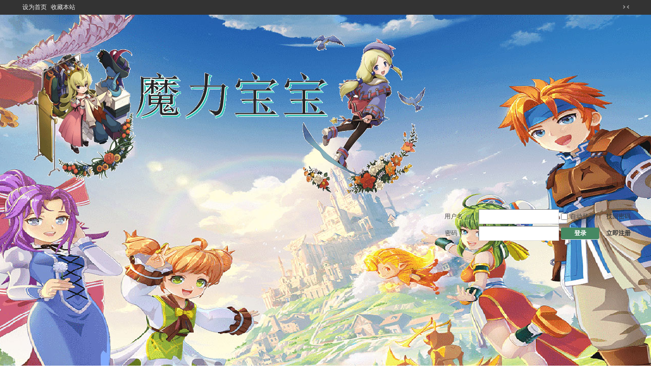

--- FILE ---
content_type: text/html; charset=utf-8
request_url: http://mlbb1314.com/forum.php?mod=viewthread&tid=37
body_size: 9295
content:
<!DOCTYPE html PUBLIC "-//W3C//DTD XHTML 1.0 Transitional//EN" "http://www.w3.org/TR/xhtml1/DTD/xhtml1-transitional.dtd">
<html xmlns="http://www.w3.org/1999/xhtml">
<head>
<meta http-equiv="Content-Type" content="text/html; charset=gb2312" />
<title>森罗万象 - 四属性洞窟系列 -  魔力宝宝 -  Powered by Discuz!</title>
<link href="http://mlbb1314.com/forum.php?mod=viewthread&tid=37" rel="canonical" /><meta name="keywords" content="森罗万象" />
<meta name="description" content="―― 森罗万象―― 森罗万象 ,魔力宝宝" />
<meta name="generator" content="Discuz! X3.5" />
<meta name="author" content="Discuz! Team and Comsenz UI Team" />
<meta name="copyright" content="2001-2013 Discuz Team." />
<meta name="MSSmartTagsPreventParsing" content="True" />
<meta http-equiv="MSThemeCompatible" content="Yes" />
<base href="http://mlbb1314.com/" /><link rel="stylesheet" type="text/css" href="data/cache/style_2_common.css?AiO" /><link rel="stylesheet" type="text/css" href="data/cache/style_2_forum_viewthread.css?AiO" /><!--[if IE]><link rel="stylesheet" type="text/css" href="data/cache/style_2_iefix.css?AiO" /><![endif]--><script type="text/javascript">var STYLEID = '2', STATICURL = 'static/', IMGDIR = 'static/image/common', VERHASH = 'AiO', charset = 'utf-8', discuz_uid = '0', cookiepre = 'IGWu_2132_', cookiedomain = '', cookiepath = '/', showusercard = '1', attackevasive = '0', disallowfloat = 'newthread', creditnotice = '1|威望|,2|金钱|,3|贡献|', defaultstyle = '', REPORTURL = 'aHR0cDovL21sYmIxMzE0LmNvbS9mb3J1bS5waHA/bW9kPXZpZXd0aHJlYWQmdGlkPTM3', SITEURL = 'http://mlbb1314.com/', JSPATH = 'data/cache/', DYNAMICURL = '';</script>
<script src="data/cache/common.js?AiO" type="text/javascript"></script>
    <link rel="stylesheet" type="text/css" href="template/ubike_xiyou/style/css/ubike.css" media="all">
    <script src="template/ubike_xiyou/style/js/jquery-u.js" type="text/javascript"></script>
    <script src="template/ubike_xiyou/style/js/jquery_uc.js" type="text/javascript"></script><meta name="application-name" content="魔力宝宝" />
<meta name="msapplication-tooltip" content="魔力宝宝" />
<meta name="msapplication-task" content="name=【官方首页】;action-uri=http://mlbb1314.com/portal.php;icon-uri=http://mlbb1314.com/static/image/common/portal.ico" /><meta name="msapplication-task" content="name=【宝宝论坛】;action-uri=http://mlbb1314.com/forum.php;icon-uri=http://mlbb1314.com/static/image/common/bbs.ico" />
<link rel="archives" title="魔力宝宝" href="http://mlbb1314.com/archiver/" />
<link rel="stylesheet" id="css_widthauto" type="text/css" href='data/cache/style_2_widthauto.css?AiO' />
<script type="text/javascript">HTMLNODE.className += ' widthauto'</script>
<script src="data/cache/forum.js?AiO" type="text/javascript"></script>
</head>

<body id="nv_forum" class="pg_viewthread" onkeydown="if(event.keyCode==27) return false;">
<div id="append_parent"></div><div id="ajaxwaitid"></div>
<div id="toptb" class="cl">
<div class="wp">
<div class="z"><a href="javascript:;"  onclick="setHomepage('http://mlbb1314.com/');">设为首页</a><a href="http://mlbb1314.com/"  onclick="addFavorite(this.href, '魔力宝宝');return false;">收藏本站</a></div>
<div class="y">
<a id="switchblind" href="javascript:;" onclick="toggleBlind(this)" title="开启辅助访问" class="switchblind"></a>
<a href="javascript:;" id="switchwidth" onclick="widthauto(this)" title="切换到窄版" class="switchwidth">切换到窄版</a>
</div>
</div>
</div>

<div id="hd">
<div class="hdc cl">
<div class="wp"><h2><a href="./" title="魔力宝宝"><img src="template/ubike_xiyou/style/img/logo.png" alt="魔力宝宝" class="boardlogo" id="boardlogo" border="0" /></a></h2><script src="data/cache/logging.js?AiO" type="text/javascript"></script>
<form method="post" autocomplete="off" id="lsform" action="member.php?mod=logging&amp;action=login&amp;loginsubmit=yes&amp;infloat=yes&amp;lssubmit=yes" onsubmit="return lsSubmit();">
<div class="fastlg cl">
<span id="return_ls" style="display:none"></span>
<div class="y pns">
<table cellspacing="0" cellpadding="0">
<tr>
<td>
<span class="ftid">
<select name="fastloginfield" id="ls_fastloginfield" width="40">
<option value="username">用户名</option>
<option value="email">Email</option>
</select>
</span>
<script type="text/javascript">simulateSelect('ls_fastloginfield')</script>
</td>
<td><input type="text" name="username" id="ls_username" autocomplete="off" class="px vm" /></td>
<td class="fastlg_l"><label for="ls_cookietime"><input type="checkbox" name="cookietime" id="ls_cookietime" class="pc" value="2592000" />自动登录</label></td>
<td>&nbsp;<a href="javascript:;" onclick="showWindow('login', 'member.php?mod=logging&action=login&viewlostpw=1')">找回密码</a></td>
</tr>
<tr>
<td><label for="ls_password" class="z psw_w">密码</label></td>
<td><input type="password" name="password" id="ls_password" class="px vm" autocomplete="off" /></td>
<td class="fastlg_l"><button type="submit" class="pn vm" style="width: 75px;"><em>登录</em></button></td>
<td>&nbsp;<a href="member.php?mod=register" class="xi2 xw1">立即注册</a></td>
</tr>
</table>
<input type="hidden" name="formhash" value="c9e82696" />
<input type="hidden" name="quickforward" value="yes" />
<input type="hidden" name="handlekey" value="ls" />
</div>
</div>
</form>
    </div>
</div>

<div id="nv">
<div class="wp">
<a href="javascript:;" id="qmenu" onmouseover="delayShow(this, function () {showMenu({'ctrlid':'qmenu','pos':'34!','ctrlclass':'a','duration':2});showForummenu(14);})">快捷导航</a>
<ul><li id="mn_portal" ><a href="portal.php" hidefocus="true" title="Portal"  >【官方首页】<span>Portal</span></a></li><li id="mn_N9164" ><a href="http://mlbb1314.com/forum.php?mod=viewthread&tid=2&extra=page%3D1" hidefocus="true"   style="font-weight: bold;font-style: italic;color: orange">【宝宝设置】</a></li><li id="mn_N16aa" ><a href="http://mlbb1314.com/forum.php?mod=viewthread&tid=1&extra=" hidefocus="true"   style="font-weight: bold;font-style: italic;color: cyan">【注册账号】</a></li><li class="a" id="mn_forum" ><a href="forum.php" hidefocus="true" title="BBS"   style="font-weight: bold;font-style: italic;color: red">【宝宝论坛】<span>BBS</span></a></li><li id="mn_P1" ><a href="http://mlbb1314.com/portal.php?mod=list&catid=1" hidefocus="true"  >【资讯】</a></li></ul>
    </div>
</div>
<div id="mu" class="cl">
</div><div id="scbar" class="cl">
<div class="wp">
<form id="scbar_form" method="post" autocomplete="off" onsubmit="searchFocus($('scbar_txt'))" action="search.php?searchsubmit=yes" target="_blank">
<input type="hidden" name="mod" id="scbar_mod" value="search" />
<input type="hidden" name="formhash" value="c9e82696" />
<input type="hidden" name="srchtype" value="title" />
<input type="hidden" name="srhfid" value="14" />
<input type="hidden" name="srhlocality" value="forum::viewthread" />
<table cellspacing="0" cellpadding="0">
<tr>
<td class="scbar_icon_td"></td>
<td class="scbar_txt_td"><input type="text" name="srchtxt" id="scbar_txt" value="请输入搜索内容" autocomplete="off" x-webkit-speech speech /></td>
<td class="scbar_type_td"><a href="javascript:;" id="scbar_type" class="xg1 showmenu" onclick="showMenu(this.id)" hidefocus="true">搜索</a></td>
<td class="scbar_btn_td"><button type="submit" name="searchsubmit" id="scbar_btn" sc="1" class="pn pnc" value="true"><strong class="xi2">搜索</strong></button></td>
<td class="scbar_hot_td">
<div id="scbar_hot">
<strong class="xw1">热搜: </strong>

<a href="search.php?mod=forum&amp;srchtxt=%E9%AD%94%E5%8A%9B&amp;formhash=c9e82696&amp;searchsubmit=true&amp;source=hotsearch" target="_blank" class="xi2" sc="1">魔力</a>

</div>
</td>
</tr>
</table>
</form>
</div>
</div>
<ul id="scbar_type_menu" class="p_pop" style="display: none;"><li><a href="javascript:;" rel="curforum" fid="14" >本版</a></li><li><a href="javascript:;" rel="forum" class="curtype">帖子</a></li></ul>
<script type="text/javascript">
initSearchmenu('scbar', '');
</script>
</div>


<div id="wp" class="wp"><script type="text/javascript">var fid = parseInt('14'), tid = parseInt('37');</script>

<script src="data/cache/forum_viewthread.js?AiO" type="text/javascript"></script>
<script type="text/javascript">zoomstatus = parseInt(1);var imagemaxwidth = '600';var aimgcount = new Array();</script>

<style id="diy_style" type="text/css"></style>
<!--[diy=diynavtop]--><div id="diynavtop" class="area"></div><!--[/diy]-->
<div id="pt" class="bm cl">
<div class="z">
<a href="./" class="nvhm" title="首页">魔力宝宝</a><em>&raquo;</em><a href="forum.php">【宝宝论坛】</a> <em>&rsaquo;</em> <a href="forum.php?gid=1">[魔力宝宝]</a> <em>&rsaquo;</em> <a href="forum.php?mod=forumdisplay&fid=3">Ⅱ【任务攻略】</a> <em>&rsaquo;</em> <a href="forum.php?mod=forumdisplay&amp;fid=14">四属性洞窟系列</a> <em>&rsaquo;</em> <a href="forum.php?mod=viewthread&amp;tid=37">森罗万象</a>
</div>
</div>

<style id="diy_style" type="text/css"></style>
<div class="wp">
<!--[diy=diy1]--><div id="diy1" class="area"></div><!--[/diy]-->
</div>

<div id="ct" class="wp cl">
<div id="pgt" class="pgs mbm cl ">
<div class="pgt"></div>
<span class="y pgb"><a href="forum.php?mod=forumdisplay&amp;fid=14">返回列表</a></span>
<a id="newspecial" onmouseover="$('newspecial').id = 'newspecialtmp';this.id = 'newspecial';showMenu({'ctrlid':this.id})" onclick="showWindow('newthread', 'forum.php?mod=post&action=newthread&fid=14')" href="javascript:;" title="发新帖" class="pgsbtn showmenu">发新帖</a></div>



<div id="postlist" class="pl bm">
<table cellspacing="0" cellpadding="0">
<tr>
<td class="pls ptn pbn">
<div class="hm ptn">
<span class="xg1">查看:</span> <span class="xi1">837</span><span class="pipe">|</span><span class="xg1">回复:</span> <span class="xi1">0</span>
</div>
</td>
<td class="plc ptm pbn vwthd">
<h1 class="ts">
<span id="thread_subject">森罗万象</span>
</h1>
<span class="xg1">
<a href="forum.php?mod=viewthread&amp;tid=37" onclick="return copyThreadUrl(this, '魔力宝宝')" >[复制链接]</a>
</span>
</td>
</tr>
</table>


<table cellspacing="0" cellpadding="0" class="ad">
<tr>
<td class="pls">
</td>
<td class="plc">
</td>
</tr>
</table><div id="post_37" ><table id="pid37" class="plhin" summary="pid37" cellspacing="0" cellpadding="0">
<tr>
<a name="newpost"></a> <a name="lastpost"></a><td class="pls" rowspan="2">
<div id="favatar37" class="pls cl favatar">
<div class="pi">
<div class="authi"><a href="home.php?mod=space&amp;uid=1" target="_blank" class="xw1">admin</a>
</div>
</div>
<div class="p_pop blk bui card_gender_0" id="userinfo37" style="display: none; margin-top: -11px;">
<div class="m z">
<div id="userinfo37_ma"></div>
</div>
<div class="i y">
<div>
<strong><a href="home.php?mod=space&amp;uid=1" target="_blank" class="xi2">admin</a></strong>
<em>当前离线</em>
</div><dl class="cl">
<dt>积分</dt><dd><a href="home.php?mod=space&uid=1&do=profile" target="_blank" class="xi2">668</a></dd>
</dl><div class="imicn">
<a href="home.php?mod=space&amp;uid=1&amp;do=profile" target="_blank" title="查看详细资料"><img src="static/image/common/userinfo.gif" alt="查看详细资料" /></a>
</div>
<div id="avatarfeed"><span id="threadsortswait"></span></div>
</div>
</div>
<div>
<div class="avatar" onmouseover="showauthor(this, 'userinfo37')"><a href="home.php?mod=space&amp;uid=1" class="avtm" target="_blank"><img src="http://mlbb1314.com/uc_server/avatar.php?uid=1&size=middle" class="user_avatar"></a></div>
</div>
<div class="tns xg2"><table cellspacing="0" cellpadding="0"><th><p><a href="home.php?mod=space&uid=1&do=thread&type=thread&view=me&from=space" class="xi2">92</a></p>主题</th><th><p><a href="home.php?mod=space&uid=1&do=thread&type=reply&view=me&from=space" class="xi2">0</a></p>回帖</th><td><p><a href="home.php?mod=space&uid=1&do=profile" class="xi2">668</a></p>积分</td></table></div>

<p><em><a href="home.php?mod=spacecp&amp;ac=usergroup&amp;gid=1" target="_blank">管理员</a></em></p>


<p><span><i class="fico-star3 fic4 fc-l" title="Rank: 9"></i><i class="fico-star3 fic4 fc-l" title="Rank: 9"></i><i class="fico-star1 fic4 fc-l" title="Rank: 9"></i></span></p>



<dl class="pil cl">
	<dt>积分</dt><dd><a href="home.php?mod=space&uid=1&do=profile" target="_blank" class="xi2">668</a></dd>
</dl>

<dl class="pil cl"></dl><ul class="xl xl2 o cl">
<li class="pm2"><a href="home.php?mod=spacecp&amp;ac=pm&amp;op=showmsg&amp;handlekey=showmsg_1&amp;touid=1&amp;pmid=0&amp;daterange=2&amp;pid=37&amp;tid=37" onclick="showWindow('sendpm', this.href);" title="发消息" class="xi2">发消息</a></li>
</ul>
</div>
</td>
<td class="plc">
<div class="pi">
<div class="pti">
<div class="pdbt">
</div>
<div class="authi">
<img class="authicn vm" id="authicon37" src="static/image/common/online_admin.gif" />
<em id="authorposton37">发表于 2024-10-12 10:36:35</em>
<span class="pipe">|</span>
<a href="forum.php?mod=viewthread&amp;tid=37&amp;page=1" rel="nofollow">显示全部楼层</a>
<span class="pipe show">|</span><a href="javascript:;" onclick="readmode($('thread_subject').innerHTML, 37);" class="show">阅读模式</a>
</div>
</div>
</div><div class="pct"><style type="text/css">.pcb{margin-right:0}</style><div class="pcb">
 
<div class="t_fsz"><table cellspacing="0" cellpadding="0"><tr><td class="t_f" id="postmessage_37">
<div align="center"><font color="#000"><font face="&amp;quot"><font style="font-size:12px">―― <strong><font color="#FF0000">森罗万象</font></strong>――<br />
<br />
</font></font></font></div><table cellspacing="0" class="t_table" style="width:90%"><tr><td colspan="6"><div align="left">　　　　<font color="#FF0000"><strong>注：本任务消息来自官方</strong></font><font color="#006600">　</font></div><div align="left"><font color="#006600">　　　　　　　　树海，是一个有着神秘宝物与神秘故事的神秘地带......<br />
　　　　　　　　来这里探索，可以了解到一些魔力宝贝的世界观。<br />
　　　　　　　　这世界的万物，一切森罗万象的起源究竟为何？最后的归宿为何？<br />
　　　　　　　　答案，或许就在这未知的树海深处吧。<br />
　　　　　　　　很久以前，曾经有名女子为了某种理由进入了树海，<br />
　　　　　　　　遭受白龙的攻击而命在旦夕的她，却和黑龙结下了血的盟约，获得了与神匹敌的力量，<br />
　　　　　　　　成为了不朽的存在。她的身体分为了四个分身，这四个分身究竟是...!?</font></div><br />
<font color="#FF0000">任务限制：</font><br />
<strong>1.</strong>Lv75级以上<br />
<strong>2.</strong>持有「土之乐章」、「水之乐章」、「炎之乐章」、「风之乐章」四项道具<br />
<strong>3.</strong>不可携带任何武器进入树海<br />
<br />
<font color="#FF0000">任务奖赏：</font>获得称号「熟知树海的人」<br />
<br />
<font color="#FF0000">任务流程：</font><br />
<strong><font color="#0000FF">1.</font></strong>(本任务之前续任务)<br />
分别前往土之洞窟、水之洞窟、炎之洞窟、风之洞窟<font color="#006600">(顺序任意)</font>，<br />
分别打倒土水火风四斗神之后进入谜一般的房间(Floor ID: 11038、15545、15600、15570)内，<br />
从钢琴上取得土之乐谱(ID�U18973)、水之乐谱(ID�U18974)、炎之乐谱(ID�U18975) 、风之乐谱(ID�U18976)。<br />
<br />
<strong><font color="#0000FF">2.</font></strong>(本任务开始)进入土之洞窟，门口右转，与地精诺姆<font color="#FF0000">(11033 , 17,17)</font>说话，获得两只随机属性之钥匙后进入树海。<br />
(进入树海须符合任务限制条件)<br />
<br />
<strong><font color="#0000FF">3.</font></strong> 树海内有二种宝箱：四属性宝箱与一般宝箱。<br />
一般宝箱不需钥匙即可开启，开启后会WARP到特定地点，四属性宝箱则需要相同属性之钥匙才能开启。<br />
<br />
<br />
<font color="#0000FF"><strong>4.</strong></font>到了结界前<font color="#FF0000">(11032, 393,247)</font>，结界会问玩家问题，玩家必须输入正确的通关密语才能通过。输入通关密语时不加任何空格及标点符号<br />
<br />
<font color="#0000FF">问：</font>万物生死兴衰的真理是什么？告诉我。<br />
<font color="#006600">输入�U</font><font color="#FF0000">万物皆生自四元素终必毁灭</font><br />
<font color="#0000FF">问：</font>正是如此。那毁灭以后又将如何？告诉我。<br />
<font color="#006600">输入�U</font><font color="#FF0000">地归地水归水火归火风归风</font><br />
通关密语的答案，可在树海各地的精灵处得到提示。<br />
<br />
<font color="#0000FF"><strong>5.</strong></font>通过结界后，与影子？<font color="#FF0000">(11032, 395,212)</font>说话后，继续前进，会看到四斗神挡住去路。与四斗神说话后进入战斗。<br />
四斗神�U「试试这股力量吧」<br />
会有连续两场战斗，<br />
<font color="#006600">第一场 Lv99的土之斗神、水之斗神、炎之斗神、风之斗神。</font><br />
<font color="#006600">第二场 Lv120的人类?</font><br />
<br />
<font color="#0000FF"><strong>6.</strong></font>打倒人类？之后，玩家会进入「古代树」<br />
<br />
<font color="#0000FF"><strong>7.</strong></font>点选树洞后，玩家进入梦境，会看到过去黑龙与女人的一段故事。<br />
(原来四斗神就是女人获得龙的力量后分裂而成的化身。)<br />
<br />
<font color="#0000FF"><strong>8.</strong></font>梦境结束，玩家醒来发现自己已回到土之洞窟(树海入口)之外，<font color="#FF0000">并获得称号「熟知树海的人」</font>。<br />
<br />
<strong><font color="#FF0000">注：</font></strong><br />
1.树海境内不可使用宠物邮件<br />
2.进入树海后除非注销否则不能外出<br />
3.<font color="#006600">树海境内有龙之使者，可以付费学习宠物魔法、宠物战技、宠物邮件等</font><br />
<br />
<br />
</td></tr></table><br />
</td></tr></table>

</div>
<div id="comment_37" class="cm">
</div>

<div id="post_rate_div_37"></div>
</div>
</div>

</td></tr>
<tr><td class="plc plm">
</td>
</tr>
<tr id="_postposition37"></tr>
<tr>
<td class="pls"></td>
<td class="plc" style="overflow:visible;">
<div class="po hin">
<div class="pob cl">
<em>
<a class="fastre" href="forum.php?mod=post&amp;action=reply&amp;fid=14&amp;tid=37&amp;reppost=37&amp;extra=&amp;page=1" onclick="showWindow('reply', this.href)">回复</a>
</em>

<p>
<a href="javascript:;" onclick="showWindow('miscreport37', 'misc.php?mod=report&rtype=post&rid=37&tid=37&fid=14', 'get', -1);return false;">举报</a>
</p>

</div>
</div>
</td>
</tr>
<tr class="ad">
<td class="pls">
</td>
<td class="plc">
</td>
</tr>
</table>
</div><div id="postlistreply" class="pl"><div id="post_new" class="viewthread_table" style="display: none"></div></div>
</div>


<form method="post" autocomplete="off" name="modactions" id="modactions">
<input type="hidden" name="formhash" value="c9e82696" />
<input type="hidden" name="optgroup" />
<input type="hidden" name="operation" />
<input type="hidden" name="listextra" value="" />
<input type="hidden" name="page" value="1" />
</form>



<div class="pgs mtm mbm cl">
<span class="pgb y"><a href="forum.php?mod=forumdisplay&amp;fid=14">返回列表</a></span>
<a id="newspecialtmp" onmouseover="$('newspecial').id = 'newspecialtmp';this.id = 'newspecial';showMenu({'ctrlid':this.id})" onclick="showWindow('newthread', 'forum.php?mod=post&action=newthread&fid=14')" href="javascript:;" title="发新帖" class="pgsbtn showmenu">发新帖</a>
</div>

<!--[diy=diyfastposttop]--><div id="diyfastposttop" class="area"></div><!--[/diy]-->
<script type="text/javascript">
var postminchars = parseInt('10');
var postmaxchars = parseInt('10000');
var postminsubjectchars = parseInt('1');
var postmaxsubjectchars = parseInt('80');
var disablepostctrl = parseInt('0');
</script>

<div id="f_pst" class="pl bm bmw">
<form method="post" autocomplete="off" id="fastpostform" action="forum.php?mod=post&amp;action=reply&amp;fid=14&amp;tid=37&amp;extra=&amp;replysubmit=yes&amp;infloat=yes&amp;handlekey=fastpost" onSubmit="return fastpostvalidate(this)">
<table cellspacing="0" cellpadding="0">
<tr>
<td class="pls">
</td>
<td class="plc">

<span id="fastpostreturn"></span>


<div class="cl">
<div id="fastsmiliesdiv" class="y"><div id="fastsmiliesdiv_data"><div id="fastsmilies"></div></div></div><div class="hasfsl" id="fastposteditor">
<div class="tedt mtn">
<div class="bar">
<span class="y">
<a href="forum.php?mod=post&amp;action=reply&amp;fid=14&amp;tid=37" onclick="return switchAdvanceMode(this.href)">高级模式</a>
</span><script src="data/cache/seditor.js?AiO" type="text/javascript"></script>
<div class="fpd">
<a href="javascript:;" title="文字加粗" class="fbld">B</a>
<a href="javascript:;" title="设置文字颜色" class="fclr" id="fastpostforecolor">Color</a>
<a id="fastpostimg" href="javascript:;" title="图片" class="fmg">Image</a>
<a id="fastposturl" href="javascript:;" title="添加链接" class="flnk">Link</a>
<a id="fastpostquote" href="javascript:;" title="引用" class="fqt">Quote</a>
<a id="fastpostcode" href="javascript:;" title="代码" class="fcd">Code</a>
<a href="javascript:;" class="fsml" id="fastpostsml">Smilies</a>
</div></div>
<div class="area">
<div class="pt hm">
您需要登录后才可以回帖 <a href="member.php?mod=logging&amp;action=login" onclick="showWindow('login', this.href)" class="xi2">登录</a> | <a href="member.php?mod=register" class="xi2">立即注册</a>
</div>
</div>
</div>
</div>
</div>
<div id="seccheck_fastpost">
</div>


<input type="hidden" name="formhash" value="c9e82696" />
<input type="hidden" name="usesig" value="" />
<input type="hidden" name="subject" value="  " />
<p class="ptm pnpost">
<a href="home.php?mod=spacecp&amp;ac=credit&amp;op=rule&amp;fid=14" class="y" target="_blank">本版积分规则</a>
<button type="button" onclick="showWindow('login', 'member.php?mod=logging&action=login&guestmessage=yes')" name="replysubmit" id="fastpostsubmit" class="pn pnc vm" value="replysubmit"><strong>发表回复</strong></button>
<label for="fastpostrefresh"><input id="fastpostrefresh" type="checkbox" class="pc" />回帖后跳转到最后一页</label>
<script type="text/javascript">if(getcookie('fastpostrefresh') == 1) {$('fastpostrefresh').checked=true;}</script>
</p>
</td>
</tr>
</table>
</form>
</div>

</div>

<div class="wp mtn">
<!--[diy=diy3]--><div id="diy3" class="area"></div><!--[/diy]-->
</div>

<script type="text/javascript">
function succeedhandle_followmod(url, msg, values) {
var fObj = $('followmod_'+values['fuid']);
if(values['type'] == 'add') {
fObj.innerHTML = '不收听';
fObj.href = 'home.php?mod=spacecp&ac=follow&op=del&fuid='+values['fuid'];
} else if(values['type'] == 'del') {
fObj.innerHTML = '收听TA';
fObj.href = 'home.php?mod=spacecp&ac=follow&op=add&hash=c9e82696&fuid='+values['fuid'];
}
}
fixed_avatar([37], 1);
</script>	</div>
<div id="ft" class="cl">
<div class="wp">
<div id="flk" class="y">
<p>
<a href="archiver/" >Archiver</a><span class="pipe">|</span><a href="forum.php?showmobile=yes" >手机版</a><span class="pipe">|</span><a href="forum.php?mod=misc&action=showdarkroom" >小黑屋</a><span class="pipe">|</span><strong><a href="mlbb1314.com" target="_blank">魔力宝宝</a></strong>
</p>
<p class="xs0">
GMT+8, 2026-1-29 20:33<span id="debuginfo">
, Processed in 0.141045 second(s), 17 queries
.
</span>
</p>
</div>
<div id="frt">
<p>Powered by <strong><a href="https://www.discuz.vip/" target="_blank">Discuz!</a></strong> <em>X3.5</em></p>
<p class="xs0">&copy; 2001-2024 <a href="https://code.dismall.com/" target="_blank">Discuz! Team</a>.</p>
</div></div>
</div>
<script src="home.php?mod=misc&ac=sendmail&rand=1769690011" type="text/javascript"></script>

<div id="scrolltop">
<span><a href="forum.php?mod=post&amp;action=reply&amp;fid=14&amp;tid=37&amp;extra=&amp;page=1" onclick="showWindow('reply', this.href)" class="replyfast" title="快速回复"><b>快速回复</b></a></span>
<span hidefocus="true"><a title="返回顶部" onclick="window.scrollTo('0','0')" class="scrolltopa" ><b>返回顶部</b></a></span>
<span>
<a href="forum.php?mod=forumdisplay&amp;fid=14" hidefocus="true" class="returnlist" title="返回列表"><b>返回列表</b></a>
</span>
</div>

<script type="text/javascript">_attachEvent(window, 'scroll', function () { showTopLink(); });checkBlind();</script>
</body>
</html>

--- FILE ---
content_type: text/css
request_url: http://mlbb1314.com/template/ubike_xiyou/style/css/ubike.css
body_size: 6935
content:
@charset "UTF-8";
/**** ubike ****/
body { font-family:"Lantinghei SC", "Open Sans", Arial, "Hiragino Sans GB", "Microsoft YaHei",  "STHeiti", "WenQuanYi Micro Hei", SimSun, sans-serif,'MicrosoftYaHeiLight','Microsoft YaHei Light','Microsoft YaHei';}
.title { font-weight:100; }
a{ color: #333;}
a:hover {
  text-decoration:underline;
}
p img { margin:0; }
li{list-style: none}
.clear{ clear:both}
#hd .wp{ padding: 0; }
nav, footer, section, article{display: block}
.min-1200{min-width: 1200px}#extcreditmenu_menu
.w1200{width: 1200px; margin:0 auto}
.font-hide{overflow: hidden;text-overflow: ellipsis;white-space: nowrap}
.ovh{overflow: hidden}
.auto{margin-left: auto;margin-right: auto}
.art_l{float: left}
.art_r{float: right}
.txa-l{text-align: left}
.txa-c{text-align: center}
.txa-r{text-align: right}
.dis-ib{display: inline-block}
.dis-b{display: block}
.ver-t{vertical-align: top}
.ver-m{vertical-align: middle}
.pis-re{position: relative}
.pis-ab{position: absolute}
.m5{margin: 5px}
.ml5{margin-left: 5px}
.mr5{margin-right: 5px}
.mt5{margin-top: 5px}
.mb5{margin-bottom: 5px}
.p5{padding: 5px}
.pl5{padding-left: 5px}
.pr5{padding-right: 5px}
.pt5{padding-top: 5px}
.pb5{padding-bottom: 5px}
.mr8{ margin-right: 8px}
.m10{margin: 10px}
.ml10{margin-left: 10px}
.mr10{margin-right: 10px}
.mt10{margin-top: 10px}
.mb10{margin-bottom: 10px}
.p10{padding: 10px}
.pl10{padding-left: 10px}
.pr10{padding-right: 10px}
.pt10{padding-top: 10px}
.pb10{padding-bottom: 10px}
.m15{margin: 15px}
.ml15{margin-left: 15px}
.mr15{margin-right: 15px}
.mt15{margin-top: 15px}
.mb15{margin-bottom: 15px}
.pl15{padding-left: 15px}
.pr15{padding-right: 15px}
.pt15{padding-top: 15px}
.pb15{padding-bottom: 15px}
.m20{margin: 20px}
.ml20{margin-left: 20px}
.mr20{margin-right: 20px}
.mt20{margin-top: 20px}
.mb20{margin-bottom: 20px}
.pl20{padding-left: 20px}
.pr20{padding-right: 20px}
.pt20{padding-top: 20px}
.pb20{padding-bottom: 20px}
.area{ padding:0 !important}
.bw0 .mi{ width:770px}
.moodfm_btn{ padding-left:0}
.mi td span{ padding-right:10px}
.mi .moodfm_input{ width:auto!important}
.clear:after{content: "";height: 0;display: block;clear: both;overflow: hidden}
#toptb{ background:#333; color: #fff; border-bottom: 1px solid #333; overflow:hidden; min-width:1200px}
#toptb .z a{ color:#f2f2f2 }
.nav_bar_box { background: #333; border-bottom: 1px #333 solid; height: 50px; display:block; clear:both; min-width:1200px }
.nav_min .search { float:right; margin-right:10px; margin-top:10px; }
.nav_min .search input#s {background:none repeat scroll 0 0 rgb(255,255,255); color:rgb(85,85,85); border:medium none; float:right; }
.ubike_m_n,.ubike_m_n * { margin:0; padding:0; list-style:none outside none; }
.ubike_m_n { line-height:1; }
.ubike_m_n ul { position:absolute; top:-999em; width:8.8em; }
.ubike_m_n ul li { width:100%; }
.ubike_m_n li { float:left; margin-right:0; }
.ubike_m_n li.active a { color:#fff; background:#F36511 }
#nv li.hover a:hover, #nv li.hover a{ background-image: none; background:#9dba8c;color:#fff; }
.ubike_m_n li li { margin-right:15px; }
.ubike_m_n li { background:none repeat scroll 0 0 transparent; }
.ubike_m_n a { display:block; text-decoration:none; z-index:11; }
.ubike_m_n li a { line-height:70px; font-size:18px; color:#ceb1a1; padding:0 36px; }
.ubike_m_n li a:hover,
.ubike_m_n li.sfHover a { text-decoration:none; color:#fff; background:#F36511}
.ubike_m_n li:hover { color:#dab25b; }
.ubike_m_n li li { background:none; }
.ubike_m_n li li li { background:none; }
.ubike_m_n a.sf-with-ul { padding-right:28px; min-width:1px; }
.bodycontainer.nav_mincontainer { z-index:10; }
.nav_content { margin:0 auto; background:none;z-index:13; }
.ubike_m_n a { color:#e12f2f; }
.logo_ad{ overflow:hidden; }
.newnav_right .p_pop li{ border-bottom:1px solid #f7f7f7; }
.p_pop a{ border-bottom:none;}
.ernav li a{ padding:3px 10px}


/**user**/
.ubike_list{ margin-bottom:60px}
.forum_list_box { margin:20px 0; }
.forum_list_tit a { font-size:32px; font-weight:400; margin-right:20px; }
.tl th,
.tl td { border-bottom:1px solid #EFEFEF; }
#threadlist{ background:#fff;}
.xl2{ background-image:none;}
#postlist .vwthd h1{ padding:0 20px}	
.ct2_a .appl { margin-left:0!important; }
.ct2_a { padding-left:0!important; }
.bdl { margin-right:10px; }
.ct2 .sd { margin-right:0!important; }
.ct2 #chart,
.ct2 #an { margin:20px 0!important; } 
.ct2 .mn { width:880px!important; }
.ct2 .sd{ width:280px}
.tbn li.a{ background:#f2f2f2}
.mn{ margin-left:0 !important}
#mu ul{ background-color:#e0f1e9 !important; border:none !important; background-image:none;}
.tel_xin { height:28px; width:260px;  overflow:hidden; float:left; margin-top:26px; margin-left:40px; display:inline; padding-left:36px;}
.pnc, a.pnc{ background-image:none; border-color:#458862; background:#458862;}
.pls{ border-right:1px solid #eee}
.ad .pls{ background:#ddd}
.xl2 li{ width:48% !important}
.t_f, .t_f td{ line-height:22px}
.blue{ background:none; border:none;}
.red{ border:none; background:none;}

 /*forum*/
#forumleftside .bdl_h{background:#fff; display:block; font-weight:700; line-height:28px; overflow:hidden; text-indent:15px;}
#ft{padding:20px 0px 50px; background:#010c0e; color:#666; margin-top: 40px}
#ft em{margin-right: 10px;}

.siwei_box{ overflow:hidden}
.siwei_left{ width:510px; float:left}
.siwei_right{ width:685px; float:right}
.m-slide{ position: relative; width:683px;  height: 300px; border: 1px solid #e9e9e9;}
.m-slide .bottom-shadow{ position: absolute; bottom: -3px; left: 0; width: 100%; height: 1px; overflow: hidden; border-top: 1px solid #e0e0e0; background: #e6e6e6; border-bottom: 1px solid #ececec }
.m-slide .img { float: left; position: relative }
.m-slide .img li, .m-slide .img a, .m-slide .img img { display: block; width: 490px; height: 300px }
.m-slide .img li { display: none; position: absolute; left: 0; top: 0 }
.m-slide .img .first { display: block }
.m-slide .tab { float: right }
.m-slide .tab li { *margin-bottom: -3px; border-top: 1px solid #e5e5e5; width: 193px }
.m-slide .tab .first { border-top: 0 }
.m-slide .tab a { text-decoration: none; display: block; position: relative; width: 190px; height: 74px; border-left: 3px solid #fff }
.m-slide .tab a b { position: absolute; left: 0; top: 20px; width: 4px; height: 11px; overflow: hidden }
.m-slide .tab a span { position: absolute; overflow: hidden }
.m-slide .tab a .title { left: 17px; top: 6px; height: 20px; line-height: 20px; font-size: 14px; color: #666; margin-bottom:5px;}
.m-slide .tab a .des { left: 18px; top: 26px; height: 32px; line-height: 16px; color: #999 }
.m-slide .tab .first a { height: 50px }
.m-slide .tab .on a { border-left: 3px solid #007eff }
.m-slide .tab .on a span { color: #007eff }
.focusBox { position: relative; width:510px; height: 300px; overflow: hidden; font: 12px/1.5 Verdana, Geneva, sans-serif; text-align: left; background: white; }
.focusBox .pic img { width: 510px; height: 300px; display: block; }
.focusBox .txt-bg { position: absolute; bottom: 0; z-index: 1; height: 36px; width:100%;  background: #333; filter: alpha(opacity=40); opacity: 0.4; overflow: hidden; }
.focusBox .txt { position: absolute; bottom: 0; z-index: 2; height: 36px; width:100%; overflow: hidden; }
.focusBox .txt li{ height:36px; line-height:36px; position:absolute; bottom:-36px;}
.focusBox .txt li a{ display: block; color: white; padding: 0 0 0 10px; font-size: 12px; font-weight: bold; text-decoration: none; }
.focusBox .num { position: absolute; z-index: 3; bottom: 8px; right: 8px; }
.focusBox .num li{ float: left; position: relative; width: 18px; height: 15px; line-height: 15px; overflow: hidden; text-align: center; margin-right: 1px; cursor: pointer; }
.focusBox .num li a,.focusBox .num li span { position: absolute; z-index: 2; display: block; color: white; width: 100%; height: 100%; top: 0; left: 0; text-decoration: none; }
.focusBox .num li span { z-index: 1; background: black; filter: alpha(opacity=50); opacity: 0.5; }
.focusBox .num li.on a,.focusBox .num a:hover{ background:#007eff;  }
.ad-box {
    padding-top: 20px;
}
.ad-box a {
    float: left;
    width: 300px;
    overflow: hidden;
}
.ad-box a img{-webkit-transition: all .3s;transition: all .3s;}
.ad-box a:hover img{-webkit-transform: scale(1.04);transform: scale(1.04);}




/*footer */
.ubike_footer{width:100%;min-width:1200px;text-align:left;background:#fcfcfc; font:12px/1.5;color:#fff;clear:both; bottom:0; color:#999}
.ubike_footer a{text-decoration:none; font-size:12px; color:#999}
.ubike_footer a:hover{color:#959595}
.footer-box{color:#666;overflow:hidden;clear:both;margin-bottom:40px;}

#nv_search #ft{background:#fcfcfc;}
.ct3_a .mn{ width:785px}
.mi .moodfm_input{ background:none !important;border: 1px solid #eee;}
.mi #moodfm textarea{ width:480px}
.fl_g dt{ font-weight:100}
#plugin_menu {top: 150px !important}
#umnav_menu { margin-left:-20px !important; top: 60px !important;}
#mn_P1_menu li a {padding: 0 10px;}
.bm_h .o img{ margin-top:12px}
.m_l, .m_r { width: 8px !important;}
#pt{ margin-top:20px}
.pop_moremenu{ padding:5px}
.biduser{ width:988px}
#ubike_nav span a{ color:#fff}
#ubike_nav span a:hover{ color:#dab25b}
.text-center{ text-align:center}
.bottom_text{
margin-top: 20px;
padding-top: 20px;
border-top: 1px solid #3e3e3e;}
.bottom_text h3 {
    color: #fff;
    margin: 0;
        margin-top: 0px;
        margin-bottom: 0px;
    margin-top: 10px;
    margin-bottom: 20px;
	font-weight:normal;
	font-size: 24px
}
.izl-rmenu{position:fixed; right:0; margin-right:20px; bottom:20px; padding-bottom:20px; z-index:999; }
.izl-rmenu .btn{width:72px; height:73px; margin-bottom:1px; cursor:pointer; position:relative;}
.izl-rmenu .btn-qq{background:url(../img/r_qq.png) 0px 0px no-repeat; background-color:#6da9de;}
.izl-rmenu .btn-qq:hover{background-color:#488bc7;}
.izl-rmenu a.btn-qq,.izl-rmenu a.btn-qq:visited{background:url(../img/r_qq.png) 0px 0px no-repeat; background-color:#6da9de; text-decoration:none; display:block;}
.izl-rmenu .btn-wx{background:url(../img/r_wx.png) 0px 0px no-repeat; background-color:#78c340;}
.izl-rmenu .btn-wx:hover{background-color:#58a81c;}
.izl-rmenu .btn-wx .pic{position:absolute; left:-160px; top:0px; display:none;width:160px;height:160px;}
.izl-rmenu .btn-phone{background:url(../img/r_phone.png) 0px 0px no-repeat; background-color:#fbb01f;}
.izl-rmenu .btn-phone:hover{background-color:#ff811b;}
.izl-rmenu .btn-phone .phone{background-color:#ff811b; position:absolute; width:160px; left:-160px; top:0px; line-height:73px; color:#FFF; font-size:18px; text-align:center; display:none;}
.izl-rmenu .btn-top{background:url(../img/r_top.png) 0px 0px no-repeat; background-color:#666666; display:none;}
.izl-rmenu .btn-top:hover{background-color:#444;}
#scrolltop{ z-index: 999}
.top-border{ border-top:1px solid #e6e6e6; margin-bottom:100px}
.footernav_box{ clear:both; overflow: hidden;width: 100%;
padding-top: 30px;
padding-bottom: 30px;
background:#282c32;}
.footer-nav{ width:184px; float: left}
.footer-nav span {
    width: 178px;
    height: 50px;
    display: block;
    background: url(../img/logo.png);
    background-size: auto;
    background-size: cover;
    margin-bottom: 5px;
}
.footer-nav p {
    font-size: 16px;
    line-height: 16px;
    color: 
    #fff;
}
.footer-nav p:nth-child(1) {
    letter-spacing: 10px;
    margin-bottom: 17px;
}
.contact {
    color: 
    #fff;
    display: inline-block;
}
.contact-1000{ width:725px; height: 156px; float: right}
.contact .contact-address{ width: 240px; height: 156px; float: left}
.contact .contact-call{width: 240px; height: 156px; float: right}
.contact dt {
    display: block;
    font-size: 18px;
    line-height: 54px;
    height: 54px;
    color: #fff;
	margin-bottom: 20px;
    border-bottom: 1px solid rgba(255,255,255,0.1);
}
.contact img {
    width: 13px;
    margin-right: 14px;
    margin-bottom: -3px;
}
.contact-call dd a,.contact dd {
    color: #fff !important;
	font-size: 14px;
}
.news-tips p {
    line-height: 40px;
	clear: both;
}
.news-tips a {
    font-size: 14px;
    color: #626f80;
    display: block;
    float: left;
    text-decoration: none;
    overflow: hidden;
    width: 58%;
    word-wrap: normal;
    white-space: nowrap;
    text-overflow: ellipsis;
}
.news-tips span {
    font-size: 14px;
    color: #626f80;
    display: block;
    float: left;
}
.news-tips ins {
    font-size: 14px;
    color: #626f80;
    display: block;
    float: right;
    text-decoration: none;
}
.news-r-top{
	width: 100%;
	height: 48px;
	border-bottom:2px solid #445464;
}
.news-tabs{
	width: 80%;
	height: 48px;
	float: left;
}
.news-r-more{
	width: 20%;
	height: 48px;
	line-height: 48px;
	font-size: 12px;
	color: #626f80;
	float: left;
	font-family: '微软雅黑';
	cursor: pointer;
}
.news-r-more-icon{
	display: inline-block;
	width: 16px;
	height: 16px;
	margin-top: 16px;
	background-size: cover;
}
.news-tabs li{
	width: 72px;
	height: 48px;
	line-height: 48px;
	text-align: center;
	display: inline-block;
	font-size: 16px;
	color: #626f80;
	font-family: '微软雅黑';
	cursor: pointer;
}
/*.news-tabs li:first-child{
	color: #ce8656;
	border-bottom:2px solid #ce8656;
}*/

.forum_box{
	width: 100%;
	heigh:auto;
	background-size: cover;
	z-index: 1;
	overflow: hidden;
	padding-bottom: 20px;
}
.news-tabs-hover{
	color: #ce8656;
	border-bottom:2px solid #ce8656;
}
.news-tips{
	clear: left;
	display: none;
	padding: 0 22px 0 22px;
}
.news-tips li{
	width: 100%;
	height: 40px;
	line-height: 40px;
	border-bottom:1px solid #445464;
}
.news-tips li a{
	font-size: 14px;
	color: #626f80;
	text-decoration: none;
	font-family: '微软雅黑';
}
.news-tips li:first-child{
	height: 52px;
	line-height: 52px;
}
.news-tips li:last-child{
	border: none;
}
.news-tips li:first-child a{
	color: #ce8656;
	font-size: 24px;
}
.media-dynamics{
	float: left;
	width: 480px;
	height: 400px;
	box-sizing: border-box;
}
.media-txt{
	width: 100%;
	height: 27px;
	box-sizing: border-box;
	margin-top: 38px;
	margin-bottom: 15px;
}
.media-con{
	width: 100%;
	height: 320px;
	background-color: rgba(255,255,255,0.6);
	box-sizing: border-box;
	padding-top: 12px;
	overflow: hidden;
}
.media-news{
	width: 440px;
	height: 168px;
	margin: 0 auto;
}
.media-news li{
	width: 100%;
	height: 42px;
	line-height: 42px;
	border-bottom: 1px solid #c9c8c7;
}
.media-news li:last-child{
	border: none;
}
.media-news li a{
	text-decoration: none;
	font-size: 14px;
	font-family: '微软雅黑';
	color: #000;
}
.media-news-con{
	display: block;
	float: left;
}
.media-news-date{
	display: block;
	float: right;
}
.peitu{
	width: 440px;
	height: 120px;
	margin: 0 auto;
}
.peitu a{ width:220px; height: 120px; float: left; display: block}
.walkthrough{
	width: 710px;
	height: 400px;
	float: right;
}
.walkthrough-icon{
	width: 100%;
	height: 80px;
	box-sizing: border-box;
	padding-top: 36px;
}
.walkthrough-txt{
	width: 211px;
	height: 28px;
	float: left;
}
.walkthrough-more{
	display: block;
	width: 58px;
	height: 16px;
	float: right;
	margin-right: 10px;
}
.walkthrough-con{
	clear: both;
	width: 100%;
	height: 320px;
	box-sizing: border-box;
	padding-top: 20px;
}
.walkthrough-lunbo{
	width: 235px;
	height: 282px;
	position: relative;
	box-sizing: border-box;
	float: left;
}
.walkthrough-pic{
	cursor: pointer;
	width: 100%;
}
.walkthrough-pot{
	position: absolute;
	width: 90px;
	height: 30px;
	line-height: 30px;
	margin: 0 auto;
	bottom: 0;
	left: calc(50% - 90px / 2);
}
.walkthrough-tabs{
	float: left;
	width: 424px;
	height: 300px;
	box-sizing: border-box;
	padding: 0 20px 0 20px;
	overflow: hidden;
}
.walkthrough-tabs .news-tabs{
	width: 100%;
	border-bottom:2px solid #445464;
	margin-bottom: 10px;
}
.walkthrough-tabs .news-tabs li{
	width: 90px;
}
.walkthrough-tabs .news-tabs .walkthrough-tabs-hover{
	color: #ce8656;
	border-bottom:2px solid #ce8656;
}
.walkthrough-tabs .news-tips{
	padding: 0;
}
.walkthrough-tabs .news-tips li{
	height: 38px;
	line-height: 38px;
	text-indent: 10px;
	border-bottom: 1px solid #c6c3c0;
}
.walkthrough-tabs .news-tips li:first-child{
    height: 38px;
    line-height: 38px;
}
.walkthrough-tabs .news-tips li:first-child a{
	font-size: 14px;
    color: #626f80;
}

#extcreditmenu_menu li {
    float: none;
    display: block;
    padding-left: 10px !important;
    padding-right: 10px !important;
    padding-top: 10px;
    padding-bottom: 10px;
}
#panel
{
	padding:50px;
	display:none;
}

.hdc {
    height: 950px;
    padding: 10px 0px;
}
.hdc .logo {
	display: block;
    width: 429px;
    height: 107px;
    margin: 0 auto;
}
body {
    min-width: 1200px;
    background: url(../images/bg_top.jpg) repeat-x 50% 0%;
}
.login_btn {
    height: 30px;
    line-height: 30px;
    background: #F36511;
    border-radius: 4px;
    color: #fff;
    padding: 0px 18px !important;
    margin-right: 16px;
    text-decoration: none !important;
}
.login_btn:hover{ color:#fff !important; }
.top_sc a{ color:#fff; line-height:50px; font-size:14px; }


.title_h {
    height: 39px;
    border-bottom: 1px solid #ccc;
    margin-bottom: 20px;
}
.title_h span {
    float: left;
    display: block;
    height: 28px;
    line-height: 28px;
    border-left: 4px solid #333;
    color: #333;
    font-size: 28px;
    padding: 0px 40px 0px 8px;
    font-weight: 600;
}
.title_h span a{ color: #333; }
.title_h span a:hover{ text-decoration: none; }
.fl .fl_g dt a{ color: #333; font-weight: bold; }
.fl .fl_g dd p{ color: #999; }
.menu_top {
  width: 1200px;
  background: #fff;
  font-size: 14px;
  overflow: hidden;
}
.hot_item {
  height: 365px;
  background: #fff;
  margin-bottom: 30px;
  overflow: hidden;
}
.hot_item .slide_box {
  float: left;
  width: 460px;
  height: 365px;
  margin-left: 15px;
  background: #eee;
  position: relative;
  overflow: hidden;
}
.hot_item .tab_item {
  float:left;
  width:300px;
  padding:0px 20px;
  background:#f5f5f5;
  height:365px;
  margin-left:15px;
}
.hot_item .tab_btn {
  height:39px;
  padding-top:8px;
  border-bottom:1px solid #ccc;
}
.hot_item .tab_btn li {
  height:40px;
  width:100px;
  float:left;
  cursor:pointer;
  text-align:center;
  font-size:18px;
  line-height:32px;
  font-weight:600;
  color:#666;
}
.hot_item .tab_btn li.on {
  color:#458862;
  background:url(../img/tab_hl.png) no-repeat 50% 100%;
}
.hot_item .th_list {
  width:300px;
}
.hot_item .th_list li {
  height:30px;
  line-height:30px;
  font-size:14px;
  text-overflow:ellipsis;
  white-space:nowrap;
  overflow:hidden;
}
.hot_item .th_list li i {
  float:left;
  display:block;
  width:16px;
  height:16px;
  margin:7px 10px 0px 0px;
  line-height:16px;
  text-align:center;
  border-radius:3px;
  background:#bbb;
  color:#fff;
  font-size:12px;
}
.hot_item .th_list li i.one {
  background:#EC4A0A;
}
.hot_item .th_list li i.two {
  background:#FF900E;
}
.hot_item .th_list li i.three {
  background:#FFC02B;
}
.hot_item .th_list li span {
}
.hot_item .th_list li a,
.hot_item .th_list li {
  color:#666;
}
.hot_item .th_list li a:hover {
  color:#F36511;
}
.star_item {
  float:left;
  width:300px;
  background:#f5f5f5;
  height:337px;
  margin-left:15px;
  padding:8px 20px 20px;
}
.star_forum {
  height:39px;
  line-height:39px;
}
.star_forum span {
  font-size:18px;
  font-weight:600;
  margin-right:10px;
}
.star_forum em {
  float:right;
  font-size:14px;
}
.star_forum em a {
  color:#F36511;
}
.star_list {
  height:56px;
  padding-top:2px;
  margin-bottom:12px;
  overflow:hidden;
}
.star_list li {
  float:left;
  width:142px;
  padding:4px 0px;
  height:20px;
  line-height:20px;
  overflow:hidden;
}
.star_list li.yrp {
  padding-right:16px;
}
.star_list li .dataavatar {
  display:block;
  float:left;
  width:20px;
  height:20px;
  margin-right:5px;
  background:#eee;
}
.star_list li .dataavatar img {
  width:20px;
  height:20px;
}
.star_list li i {
  float:left;
  display:block;
  width:16px;
  height:16px;
  margin:2px 8px 0px 0px;
  line-height:16px;
  text-align:center;
  border-radius:3px;
  background:#bbb;
  color:#fff;
  font-size:12px;
}
.star_list li i.one {
  background:#EC4A0A;
}
.star_list li i.two {
  background:#FF900E;
}
.star_list li i.three {
  background:#FFC02B;
}
.star_list li span {
  display:block;
  width:70px;
  height:20px;
  float:left;
  text-overflow:ellipsis;
  white-space:nowrap;
  overflow:hidden;
}
.star_list li em {
  float:right;
}
.star_list li,
.star_list li a {
  color:#666;
}
.star_list li a:hover {
  color:#F36511;
}
.ph_item {
  width: 300px;
  height: 140px;
  margin-bottom: 20px;
  overflow: hidden;
}
.link_item {
  width:300px;
  height:68px;
  overflow:hidden;
}
.link_item ul {
  width:312px;
}
.link_item li {
  float:left;
  width:92px;
  height:28px;
  margin:0px 12px 12px 0px;
}
.link_item li.nrm {
  margin-right:0px;
}
.link_item a {
  display:block;
  line-height:28px;
  text-align:center;
  background:#458862;
  color:#fff;
  font-size:14px;
}
.link_item a:hover {
  background:#F36511;
  text-decoration:none;
}
.title_h em {
  float: right;
  margin-top: 12px;
}
.picture_item .mySwiper .swiper-slide img{ width: 285px; height: 280px; }


#pt {
  margin: 0;
  padding: 0px 10px;
  height: 34px;
  border: none;
  background: #fff;
  line-height: 34px;
  border: none;
}
.pgsbtn{ background:#458862}
.pgsbtn:hover {
    background: #96785d;
    text-decoration: none;
    color: #fff;
}
.ttp {
  margin-bottom: 0px;
  background: #fff;
  padding: 10px 10px 5px;
  border: 1px solid #E2DABF;
    border-bottom-width: 1px;
    border-bottom-style: solid;
    border-bottom-color: rgb(226, 218, 191);
  border-bottom: none;
}
.bmw {
  border: 1px solid #E2DABF;
}
.bm {
  border: 1px solid #E2DABF;
}
.pls{background: #EDE1CE;border-right: 1px solid #E0CFB5;}
.ad .pls {
  background: #E0CFB5;
  padding: 0;
  height: 4px;
}
.ad .plc {
  background: #EDE1CE;
  padding: 0;
  overflow: hidden;
}
.xi2, .xi2 a, .xi3 a {
  color: #333;
}

.float_lefts {
  width:180px;
  position:fixed;
  z-index:999;
  left:50%;
  bottom:25px;
  margin-left:615px;
}
.float_lefts .menubox {
  width:166px;
  padding:6px;
  background:#fff;
  border:1px solid #BEA672;
}
.float_lefts .menubox .tlcode {
  width:148px;
  height:148px;
  padding:9px;
  background:#F0F1F5;
}
.float_lefts .menubox .tlcode img {
  width:148px;
  height:148px;
  vertical-align:middle;
}
.float_lefts .menubox .tlcodetxt {
  height:36px;
  line-height:36px;
  text-align:center;
  font-size:14px;
  color:#666;
}
.float_lefts .menubox .menulinks {
}
.float_lefts .menubox .menulinks a {
  width:164px;
  height:49px;
  border:1px solid #D2BC74;
  display:block;
  margin-bottom:6px;
  text-indent:-999px;
  text-decoration:none;
  background:#E7A247 url(../img/floatlinksbg.jpg) no-repeat 0 0;
  overflow:hidden;
}
.float_lefts .menubox .menulinks a.newpost {
  background-position:0px 0px;
}
.float_lefts .menubox .menulinks a.gameservice {
  background-position:0px -49px;
}
.float_lefts .menubox .menulinks a.gamenotice {
  background-position:0px -98px;
}
.float_lefts .menubox .menulinks a.gamedatas {
  background-position:0px -147px;
}
.float_lefts .menubox .menulinks a.gameadvises {
  background-position:0px -196px;
  margin:0px;
}
.float_lefts .scrolltop {
  display:block;
  width:60px;
  height:60px;
  margin:6px auto 0px;
  text-indent:-999px;
  cursor:pointer;
  *background:url(../img/topbg_ie.png) no-repeat 50% 50%;
  background:url(../img/topbg.png) no-repeat 50% 50%;
  overflow:hidden;
}
.picture_item{ margin-bottom:20px; position: relative; }
#nv{ height:50px }
#nv li{ height:50px; line-height:50px; background-image: none}
#nv li a{ height:50px }
#qmenu{ margin-top:14px }
#ft a{ color:#999 }
.fastlg_l{ border:none; }
.fastlg_l .vm{ background:#458862; color: #fff; border: none}
#nv{ background: #496f5c; }
#nv li.a {
    background: #9dba8c;
}
#nv li a:hover{
    background: #9dba8c;
}
#scbar_btn{
	background: #458862
}
#qmenu{
	border-radius: 4px;
	color: #496f5c;
}





